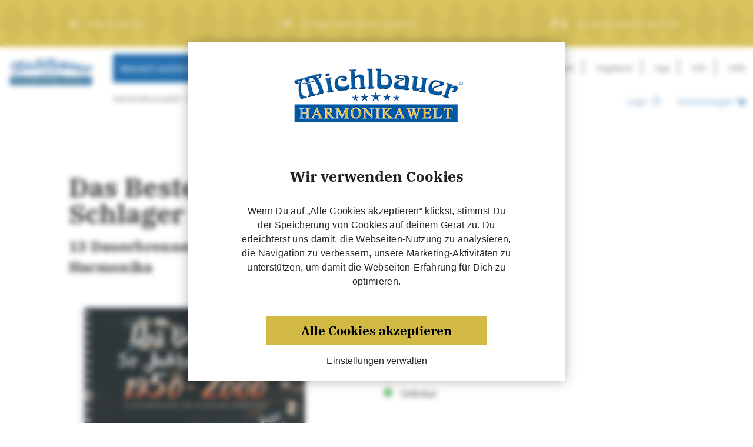

--- FILE ---
content_type: text/html; charset=utf-8
request_url: https://system.michlbauer.com/api/rest/session.php?allow=1&language=de&p1=get
body_size: -94
content:
{"session":{"sessionId":"ec435a77f2b8c6899557fda270f42094"}}

--- FILE ---
content_type: text/html; charset=utf-8
request_url: https://system.michlbauer.com/api/rest/session.php?allow=1&language=de&p1=get
body_size: -94
content:
{"session":{"sessionId":"ec435a77f2b8c6899557fda270f42094"}}

--- FILE ---
content_type: application/javascript; charset=UTF-8
request_url: https://www.michlbauer.com/_nuxt/d2bf807.js
body_size: 438
content:
(window.webpackJsonp=window.webpackJsonp||[]).push([[35],{684:function(t,e,n){var content=n(775);content.__esModule&&(content=content.default),"string"==typeof content&&(content=[[t.i,content,""]]),content.locals&&(t.exports=content.locals);(0,n(14).default)("fc1c61d6",content,!0,{sourceMap:!1})},774:function(t,e,n){"use strict";n(684)},775:function(t,e,n){var o=n(13)(!1);o.push([t.i,"",""]),t.exports=o},899:function(t,e,n){"use strict";n.r(e);var o={props:{module:String,containerFluid:String}},r=(n(774),n(19)),c=n(47),l=n.n(c),d=n(553),v=n(556),f=n(198),w=n(554),component=Object(r.a)(o,(function(){var t=this,e=t.$createElement,n=t._self._c||e;return t.containerFluid?n("v-container",{attrs:{fluid:""}},[n("v-row",[n("v-col",{staticClass:"mx-auto",attrs:{md:"10"}},[n("v-divider",{staticClass:"my-6"})],1)],1)],1):n("v-container",[n("v-row",[n("v-col",[n("v-divider",{staticClass:"my-6"})],1)],1)],1)}),[],!1,null,"a354ee02",null);e.default=component.exports;l()(component,{VCol:d.a,VContainer:v.a,VDivider:f.a,VRow:w.a})}}]);

--- FILE ---
content_type: application/javascript; charset=UTF-8
request_url: https://www.michlbauer.com/_nuxt/8d30e48.js
body_size: 1915
content:
(window.webpackJsonp=window.webpackJsonp||[]).push([[58,12,23],{612:function(t,e,r){var content=r(656);content.__esModule&&(content=content.default),"string"==typeof content&&(content=[[t.i,content,""]]),content.locals&&(t.exports=content.locals);(0,r(14).default)("71975ade",content,!0,{sourceMap:!1})},613:function(t,e,r){var content=r(658);content.__esModule&&(content=content.default),"string"==typeof content&&(content=[[t.i,content,""]]),content.locals&&(t.exports=content.locals);(0,r(14).default)("5001beda",content,!0,{sourceMap:!1})},655:function(t,e,r){"use strict";r(612)},656:function(t,e,r){var o=r(13),n=r(167),d=r(207),l=o(!1),c=n(d);l.push([t.i,'.products-slider[data-v-bf04b188]{position:relative;overflow:hidden}.products-slider .productCard[data-v-bf04b188]{display:flex!important;background-color:var(--white);align-items:center;justify-content:space-between;flex-direction:column;text-align:center;position:relative;border:2px solid var(--mbGold);padding:30px;height:100%}.products-slider .productCard *[data-v-bf04b188]{position:relative}.products-slider .productCard[data-v-bf04b188]:before{content:"";background-image:url('+c+");width:100%;height:100%;position:absolute;background-repeat:repeat;background-size:60px;opacity:.3;top:0}.products-slider .productCard .shipment[data-v-bf04b188]{margin:15px 0;display:block}.products-slider .productCard .product-image[data-v-bf04b188]{height:150px}.products-slider .productCard .primaryButton[data-v-bf04b188],.products-slider .productCard .primaryButton span[data-v-bf04b188]{font-size:18px!important}.filterWrapper[data-v-bf04b188]{position:-webkit-sticky;position:sticky;top:25vh;border-right:1px solid var(--darkGrey)}.filterWrapper .categories[data-v-bf04b188]{display:flex;flex-direction:column}.filterWrapper .primaryButton[data-v-bf04b188],.filterWrapper .primaryButton span[data-v-bf04b188]{font-size:18px!important}",""]),t.exports=l},657:function(t,e,r){"use strict";r(613)},658:function(t,e,r){var o=r(13),n=r(167),d=r(207),l=o(!1),c=n(d);l.push([t.i,'.products-slider[data-v-2682e086]{position:relative;overflow:hidden}.products-slider.related-products-slider .productCard[data-v-2682e086]{padding:32px 8px}.products-slider .productCard[data-v-2682e086]{display:flex!important;background-color:var(--white);align-items:center;justify-content:space-between;flex-direction:column;text-align:center;position:relative;border:2px solid var(--mbGold);padding:30px;height:100%;width:100%}.products-slider .productCard *[data-v-2682e086]{position:relative}.products-slider .productCard[data-v-2682e086]:before{content:"";background-image:url('+c+");width:100%;height:100%;position:absolute;background-repeat:repeat;background-size:60px;opacity:.3;top:0}.products-slider .productCard .shipment[data-v-2682e086]{margin:15px 0;display:block}.products-slider .productCard .product-image[data-v-2682e086]{height:150px}.products-slider .productCard .primaryButton[data-v-2682e086],.products-slider .productCard .primaryButton span[data-v-2682e086]{font-size:18px!important}.filterWrapper[data-v-2682e086]{position:-webkit-sticky;position:sticky;top:25vh;border-right:1px solid var(--darkGrey)}.filterWrapper .categories[data-v-2682e086]{display:flex;flex-direction:column}.filterWrapper .primaryButton[data-v-2682e086],.filterWrapper .primaryButton span[data-v-2682e086]{font-size:18px!important}",""]),t.exports=l},743:function(t,e,r){"use strict";r.r(e);var o=r(208),n={props:{productTabAssignment:String,headline:String,module:String},data:function(){return{product:this.$store.state.product}},methods:{createProductDetailUrl:function(t,e){return Object(o.a)(this.$store.state.content.options.productDetailMapping,t,e)},isComponentVisible:function(){return!this.productTabAssignment||this.$store.state.activeProductTab==this.productTabAssignment}},computed:{state:function(){return this.$store.state},translate:function(){return this.$store.state.content.translations}}},d=(r(655),r(19)),l=r(47),c=r.n(l),v=r(553),f=r(556),m=r(554),component=Object(d.a)(n,(function(){var t=this,e=t.$createElement,r=t._self._c||e;return t.isComponentVisible()?r("v-container",{attrs:{fluid:""}},[r("v-row",[r("v-col",{staticClass:"mx-auto mb-12",attrs:{md:"10"}},[r("v-row",[t.headline&&t.product.relatedProducts.length>1?r("h2",{staticClass:"ml-3",domProps:{innerHTML:t._s(t.$md.render(t.headline))}}):t._e(),t._v(" "),t.product.relatedProducts.length>1?r("VueSlickCarousel",{staticClass:"products-slider",attrs:{arrows:!0,dots:!1,"slides-to-show":1,"center-mode":!1},scopedSlots:t._u([{key:"prevArrow",fn:function(t){return[r("div",{staticClass:"pageCounterArrowLeft"},[r("i",{staticClass:"prevButton icon-arrow-filled"})])]}},{key:"nextArrow",fn:function(t){return[r("i",{staticClass:"nextButton icon-arrow-filled"})]}}],null,!1,529703430)},t._l(t.product.relatedProducts,(function(e,o){return r("div",{staticClass:"productCard"},[r("div",[r("span",{staticClass:"h4 mb-6 d-block"},[t._v(t._s(e.bezeichnung1))]),t._v(" "),r("div",{staticClass:"product-image-div d-flex justify-center mb-3"},[e.images?r("img",{staticClass:"product-image",attrs:{src:e.images[0].url+"thumb",alt:e.bezeichnung1}}):t._e()]),t._v(" "),r("span",{staticClass:"labelThree d-block"},[t._v(t._s(e.preis))]),t._v(" "),r("span",{staticClass:"d-block"},[t._v("inkl.MwSt.")]),t._v(" "),r("span",[t._v("zzgl- Versand")]),t._v(" "),r("span",{staticClass:"shipment text-uppercase",class:e.lagerstand>=1?"green--text":"red--text"},[t._v(t._s(e.lagerstand>=1?t.translate.available:t.translate.notAvailable))]),r("br")]),t._v(" "),r("div",[r("a",{staticClass:"primaryButton withBg",attrs:{href:t.createProductDetailUrl(e.rootCategoryId,e)}},[t._v("Zum Produkt")])])])})),0):t._e()],1)],1)],1)],1):t._e()}),[],!1,null,"bf04b188",null);e.default=component.exports;c()(component,{VCol:v.a,VContainer:f.a,VRow:m.a})},744:function(t,e,r){"use strict";r.r(e);var o=r(208),n={props:{productTabAssignment:String,headline:String,container:String,module:String},data:function(){return{product:this.$store.state.product}},methods:{createProductDetailUrl:function(t,e){return Object(o.a)(this.$store.state.content.options.productDetailMapping,t,e)},isComponentVisible:function(){return!this.productTabAssignment||this.$store.state.activeProductTab==this.productTabAssignment}},computed:{state:function(){return this.$store.state},translate:function(){return this.$store.state.content.translations}}},d=(r(657),r(19)),l=r(47),c=r.n(l),v=r(553),f=r(556),m=r(554),component=Object(d.a)(n,(function(){var t=this,e=t.$createElement,r=t._self._c||e;return t.isComponentVisible()?r("v-container",{attrs:{fluid:!t.container}},[r("v-row",[r("v-col",{staticClass:"mx-auto mb-12",attrs:{md:t.container?12:10}},[r("v-row",[t.headline&&t.product.relatedProducts.length>1?r("h2",{staticClass:"ml-3",domProps:{innerHTML:t._s(t.$md.render(t.headline))}}):t._e(),t._v(" "),t.product.relatedProducts.length>1?r("VueSlickCarousel",{staticClass:"products-slider",class:t.product.relatedProducts.length<5&&"related-products-slider",attrs:{arrows:!0,dots:!1,"slides-to-show":t.product.relatedProducts.length>5?4.2:4,"center-padding":"1px","center-mode":t.product.relatedProducts.length>5},scopedSlots:t._u([{key:"prevArrow",fn:function(t){return[r("div",{staticClass:"pageCounterArrowLeft"},[r("i",{staticClass:"prevButton icon-arrow-filled"})])]}},{key:"nextArrow",fn:function(t){return[r("i",{staticClass:"nextButton icon-arrow-filled"})]}}],null,!1,529703430)},t._l(t.product.relatedProducts,(function(e,o){return r("div",{staticClass:"productCard"},[r("div",[r("span",{staticClass:"h4 mb-6 d-block"},[t._v(t._s(e.bezeichnung1))]),t._v(" "),r("div",{staticClass:"product-image-div d-flex justify-center mb-3"},[e.images?r("img",{staticClass:"product-image",attrs:{src:e.images[0].url+"thumb",alt:e.bezeichnung1}}):t._e()]),t._v(" "),r("span",{staticClass:"labelThree d-block"},[t._v(t._s(e.preis))]),t._v(" "),r("span",{staticClass:"d-block"},[t._v("inkl.MwSt.")]),t._v(" "),r("span",[t._v("zzgl- Versand")]),t._v(" "),r("span",{staticClass:"shipment text-uppercase",class:e.lagerstand>=1?"green--text":"red--text"},[t._v(t._s(e.lagerstand>=1?t.translate.available:t.translate.notAvailable))]),r("br")]),t._v(" "),r("div",[r("a",{staticClass:"primaryButton withBg",attrs:{href:t.createProductDetailUrl(e.rootCategoryId,e)}},[t._v("Zum Produkt")])])])})),0):t._e()],1)],1)],1)],1):t._e()}),[],!1,null,"2682e086",null);e.default=component.exports;c()(component,{VCol:v.a,VContainer:f.a,VRow:m.a})},920:function(t,e,r){"use strict";r.r(e);var o={props:{productTabAssignment:String,module:String,productSkus:Array,headline:String,container:String}},n=r(19),component=Object(n.a)(o,(function(){var t=this,e=t.$createElement,r=t._self._c||e;return t.$device.isMobile?r("MobileModuleProductRelatedProducts",t._b({},"MobileModuleProductRelatedProducts",t.$props,!1)):r("DesktopModuleProductRelatedProducts",t._b({},"DesktopModuleProductRelatedProducts",t.$props,!1))}),[],!1,null,null,null);e.default=component.exports;installComponents(component,{MobileModuleProductRelatedProducts:r(743).default,DesktopModuleProductRelatedProducts:r(744).default})}}]);

--- FILE ---
content_type: application/javascript; charset=UTF-8
request_url: https://www.michlbauer.com/_nuxt/4273592.js
body_size: 870
content:
(window.webpackJsonp=window.webpackJsonp||[]).push([[95],{723:function(t,e,o){var content=o(865);content.__esModule&&(content=content.default),"string"==typeof content&&(content=[[t.i,content,""]]),content.locals&&(t.exports=content.locals);(0,o(14).default)("4a0a3776",content,!0,{sourceMap:!1})},864:function(t,e,o){"use strict";o(723)},865:function(t,e,o){var l=o(13)(!1);l.push([t.i,".x[data-v-105ec8dc]{text-align:center;position:relative}.tilesCategories[data-v-105ec8dc]{margin-top:30px;margin-bottom:60px}.tilesCategories i[data-v-105ec8dc]{position:absolute;top:-30px;text-align:center;font-size:80px;left:50%;transform:translateX(-50%);z-index:1;color:var(--mbBlue)}.tilesCategories .tileBox[data-v-105ec8dc]{background-color:var(--white);box-shadow:0 0 30px rgba(0,0,0,.15);padding:80px 30px;position:relative;overflow:hidden;display:flex;flex-direction:column;justify-content:center;text-align:left;margin-bottom:30px}.tilesCategories .tileBox .tileTitle[data-v-105ec8dc]{font-family:var(--ibmBold);font-size:18px;line-height:21px;display:block;margin-bottom:30px}.tilesCategories .tileBox .tileSubTitle[data-v-105ec8dc]{font-family:var(--ibmBold);text-transform:uppercase;font-size:30px;line-height:35px}.tilesCategories .tileBox .tileImage[data-v-105ec8dc]{position:absolute;right:0;top:0;height:100%}",""]),t.exports=l},956:function(t,e,o){"use strict";o.r(e);var l={props:{module:String,children:Array}},n=(o(864),o(19)),r=o(47),c=o.n(r),d=o(553),x=o(556),v=o(554),component=Object(n.a)(l,(function(){var t=this,e=t.$createElement,o=t._self._c||e;return o("div",{staticClass:"tilesCategories"},[o("v-container",[o("v-row",{staticClass:"mx-auto"},t._l(t.children,(function(e){return o("v-col",{attrs:{md:"4"}},[o("div",{staticClass:"x"},[o("i",{staticClass:"icon-star-primary"}),t._v(" "),o("div",{staticClass:"tileBox"},[o("span",{staticClass:"tileTitle",domProps:{innerHTML:t._s(e.title)}}),t._v(" "),o("div",{domProps:{innerHTML:t._s(e.content)}})])])])})),1)],1)],1)}),[],!1,null,"105ec8dc",null);e.default=component.exports;c()(component,{VCol:d.a,VContainer:x.a,VRow:v.a})}}]);

--- FILE ---
content_type: application/javascript; charset=UTF-8
request_url: https://www.michlbauer.com/_nuxt/ce99505.js
body_size: 5893
content:
(window.webpackJsonp=window.webpackJsonp||[]).push([[57,11,22],{563:function(t,e,r){var content=r(564);content.__esModule&&(content=content.default),"string"==typeof content&&(content=[[t.i,content,""]]),content.locals&&(t.exports=content.locals);(0,r(14).default)("7c06aa28",content,!0,{sourceMap:!1})},564:function(t,e,r){var o=r(13)(!1);o.push([t.i,".theme--light.v-data-table{background-color:#fff;color:rgba(0,0,0,.87)}.theme--light.v-data-table .v-data-table__divider{border-right:thin solid rgba(0,0,0,.12)}.theme--light.v-data-table.v-data-table--fixed-header thead th{background:#fff;box-shadow:inset 0 -1px 0 rgba(0,0,0,.12)}.theme--light.v-data-table>.v-data-table__wrapper>table>thead>tr>th{color:rgba(0,0,0,.6)}.theme--light.v-data-table>.v-data-table__wrapper>table>tbody>tr:not(:last-child)>td:last-child,.theme--light.v-data-table>.v-data-table__wrapper>table>tbody>tr:not(:last-child)>td:not(.v-data-table__mobile-row),.theme--light.v-data-table>.v-data-table__wrapper>table>tbody>tr:not(:last-child)>th:last-child,.theme--light.v-data-table>.v-data-table__wrapper>table>tbody>tr:not(:last-child)>th:not(.v-data-table__mobile-row),.theme--light.v-data-table>.v-data-table__wrapper>table>thead>tr:last-child>th{border-bottom:thin solid rgba(0,0,0,.12)}.theme--light.v-data-table>.v-data-table__wrapper>table>tbody>tr.active{background:#f5f5f5}.theme--light.v-data-table>.v-data-table__wrapper>table>tbody>tr:hover:not(.v-data-table__expanded__content):not(.v-data-table__empty-wrapper){background:#eee}.theme--light.v-data-table>.v-data-table__wrapper>table>tfoot>tr>td:not(.v-data-table__mobile-row),.theme--light.v-data-table>.v-data-table__wrapper>table>tfoot>tr>th:not(.v-data-table__mobile-row){border-top:thin solid rgba(0,0,0,.12)}.theme--dark.v-data-table{background-color:#1e1e1e;color:#fff}.theme--dark.v-data-table .v-data-table__divider{border-right:thin solid hsla(0,0%,100%,.12)}.theme--dark.v-data-table.v-data-table--fixed-header thead th{background:#1e1e1e;box-shadow:inset 0 -1px 0 hsla(0,0%,100%,.12)}.theme--dark.v-data-table>.v-data-table__wrapper>table>thead>tr>th{color:hsla(0,0%,100%,.7)}.theme--dark.v-data-table>.v-data-table__wrapper>table>tbody>tr:not(:last-child)>td:last-child,.theme--dark.v-data-table>.v-data-table__wrapper>table>tbody>tr:not(:last-child)>td:not(.v-data-table__mobile-row),.theme--dark.v-data-table>.v-data-table__wrapper>table>tbody>tr:not(:last-child)>th:last-child,.theme--dark.v-data-table>.v-data-table__wrapper>table>tbody>tr:not(:last-child)>th:not(.v-data-table__mobile-row),.theme--dark.v-data-table>.v-data-table__wrapper>table>thead>tr:last-child>th{border-bottom:thin solid hsla(0,0%,100%,.12)}.theme--dark.v-data-table>.v-data-table__wrapper>table>tbody>tr.active{background:#505050}.theme--dark.v-data-table>.v-data-table__wrapper>table>tbody>tr:hover:not(.v-data-table__expanded__content):not(.v-data-table__empty-wrapper){background:#616161}.theme--dark.v-data-table>.v-data-table__wrapper>table>tfoot>tr>td:not(.v-data-table__mobile-row),.theme--dark.v-data-table>.v-data-table__wrapper>table>tfoot>tr>th:not(.v-data-table__mobile-row){border-top:thin solid hsla(0,0%,100%,.12)}.v-data-table{line-height:1.5;max-width:100%}.v-data-table>.v-data-table__wrapper>table{width:100%;border-spacing:0}.v-data-table>.v-data-table__wrapper>table>tbody>tr>td,.v-data-table>.v-data-table__wrapper>table>tbody>tr>th,.v-data-table>.v-data-table__wrapper>table>tfoot>tr>td,.v-data-table>.v-data-table__wrapper>table>tfoot>tr>th,.v-data-table>.v-data-table__wrapper>table>thead>tr>td,.v-data-table>.v-data-table__wrapper>table>thead>tr>th{padding:0 16px;transition:height .2s cubic-bezier(.4,0,.6,1)}.v-data-table>.v-data-table__wrapper>table>tbody>tr>th,.v-data-table>.v-data-table__wrapper>table>tfoot>tr>th,.v-data-table>.v-data-table__wrapper>table>thead>tr>th{-webkit-user-select:none;-moz-user-select:none;-ms-user-select:none;user-select:none;font-size:.75rem;height:48px}.v-application--is-ltr .v-data-table>.v-data-table__wrapper>table>tbody>tr>th,.v-application--is-ltr .v-data-table>.v-data-table__wrapper>table>tfoot>tr>th,.v-application--is-ltr .v-data-table>.v-data-table__wrapper>table>thead>tr>th{text-align:left}.v-application--is-rtl .v-data-table>.v-data-table__wrapper>table>tbody>tr>th,.v-application--is-rtl .v-data-table>.v-data-table__wrapper>table>tfoot>tr>th,.v-application--is-rtl .v-data-table>.v-data-table__wrapper>table>thead>tr>th{text-align:right}.v-data-table>.v-data-table__wrapper>table>tbody>tr>td,.v-data-table>.v-data-table__wrapper>table>tfoot>tr>td,.v-data-table>.v-data-table__wrapper>table>thead>tr>td{font-size:.875rem;height:48px}.v-data-table__wrapper{overflow-x:auto;overflow-y:hidden}.v-data-table__progress{height:auto!important}.v-data-table__progress th{height:auto!important;border:none!important;padding:0;position:relative}.v-data-table--dense>.v-data-table__wrapper>table>tbody>tr>td,.v-data-table--dense>.v-data-table__wrapper>table>tbody>tr>th,.v-data-table--dense>.v-data-table__wrapper>table>tfoot>tr>td,.v-data-table--dense>.v-data-table__wrapper>table>tfoot>tr>th,.v-data-table--dense>.v-data-table__wrapper>table>thead>tr>td,.v-data-table--dense>.v-data-table__wrapper>table>thead>tr>th{height:32px}.v-data-table--has-top>.v-data-table__wrapper>table>tbody>tr:first-child:hover>td:first-child{border-top-left-radius:0}.v-data-table--has-top>.v-data-table__wrapper>table>tbody>tr:first-child:hover>td:last-child{border-top-right-radius:0}.v-data-table--has-bottom>.v-data-table__wrapper>table>tbody>tr:last-child:hover>td:first-child{border-bottom-left-radius:0}.v-data-table--has-bottom>.v-data-table__wrapper>table>tbody>tr:last-child:hover>td:last-child{border-bottom-right-radius:0}.v-data-table--fixed-header>.v-data-table__wrapper,.v-data-table--fixed-height .v-data-table__wrapper{overflow-y:auto}.v-data-table--fixed-header>.v-data-table__wrapper>table>thead>tr>th{border-bottom:0!important;position:-webkit-sticky;position:sticky;top:0;z-index:2}.v-data-table--fixed-header>.v-data-table__wrapper>table>thead>tr:nth-child(2)>th{top:48px}.v-application--is-ltr .v-data-table--fixed-header .v-data-footer{margin-right:17px}.v-application--is-rtl .v-data-table--fixed-header .v-data-footer{margin-left:17px}.v-data-table--fixed-header.v-data-table--dense>.v-data-table__wrapper>table>thead>tr:nth-child(2)>th{top:32px}",""]),t.exports=o},580:function(t,e,r){"use strict";r(11),r(7),r(12),r(16),r(17);var o=r(5),l=(r(29),r(563),r(2)),d=r(18),n=r(9);function c(object,t){var e=Object.keys(object);if(Object.getOwnPropertySymbols){var r=Object.getOwnPropertySymbols(object);t&&(r=r.filter((function(t){return Object.getOwnPropertyDescriptor(object,t).enumerable}))),e.push.apply(e,r)}return e}e.a=Object(n.a)(d.a).extend({name:"v-simple-table",props:{dense:Boolean,fixedHeader:Boolean,height:[Number,String]},computed:{classes:function(){return function(t){for(var i=1;i<arguments.length;i++){var source=null!=arguments[i]?arguments[i]:{};i%2?c(Object(source),!0).forEach((function(e){Object(o.a)(t,e,source[e])})):Object.getOwnPropertyDescriptors?Object.defineProperties(t,Object.getOwnPropertyDescriptors(source)):c(Object(source)).forEach((function(e){Object.defineProperty(t,e,Object.getOwnPropertyDescriptor(source,e))}))}return t}({"v-data-table--dense":this.dense,"v-data-table--fixed-height":!!this.height&&!this.fixedHeader,"v-data-table--fixed-header":this.fixedHeader,"v-data-table--has-top":!!this.$slots.top,"v-data-table--has-bottom":!!this.$slots.bottom},this.themeClasses)}},methods:{genWrapper:function(){return this.$slots.wrapper||this.$createElement("div",{staticClass:"v-data-table__wrapper",style:{height:Object(l.g)(this.height)}},[this.$createElement("table",this.$slots.default)])}},render:function(t){return t("div",{staticClass:"v-data-table",class:this.classes},[this.$slots.top,this.genWrapper(),this.$slots.bottom])}})},590:function(t,e,r){t.exports=r.p+"img/share.747b080.svg"},610:function(t,e,r){var content=r(652);content.__esModule&&(content=content.default),"string"==typeof content&&(content=[[t.i,content,""]]),content.locals&&(t.exports=content.locals);(0,r(14).default)("50331b8a",content,!0,{sourceMap:!1})},611:function(t,e,r){var content=r(654);content.__esModule&&(content=content.default),"string"==typeof content&&(content=[[t.i,content,""]]),content.locals&&(t.exports=content.locals);(0,r(14).default)("2ef251e7",content,!0,{sourceMap:!1})},651:function(t,e,r){"use strict";r(610)},652:function(t,e,r){var o=r(13)(!1);o.push([t.i,".share-button[data-v-4c05950e]{position:fixed;bottom:16px;left:16px;background-color:var(--mbBlue);border-radius:50%;width:50px;height:50px;display:flex;align-items:center;justify-content:center;z-index:9}.share-button img[data-v-4c05950e]{width:24px;height:24px;position:relative;left:-2px}.pauseButton[data-v-4c05950e]{display:none}.playing .pauseButton[data-v-4c05950e]{display:block}.playing .playButton[data-v-4c05950e]{display:none}.product-header .product-header-slider-wrapper .product-header-slider img[data-v-4c05950e]{height:35vh;width:100%;-o-object-fit:contain;object-fit:contain;aspect-ratio:16/9}.product-header .product-header-slider-wrapper .product-header-slider .youtube[data-v-4c05950e]{height:35vh;width:100%;-o-object-fit:cover;object-fit:cover;aspect-ratio:16/9}.product-header .product-header-slider-wrapper .product-header-slider-thumbnails img[data-v-4c05950e]{width:100%;height:100px;margin:15px}.product-header .product-header-slider-wrapper .product-header-slider-thumbnails .youtube-thumbnail[data-v-4c05950e]{width:100%;height:100px;margin:15px;display:flex;align-items:center;justify-content:center;font-size:30px;background-color:var(--mbBlue);color:var(--white);float:left}.product-tab-wrapper[data-v-4c05950e]{border-bottom:1px solid var(--darkGrey);border-top:1px solid var(--darkGrey);margin:30px 0}.product-tab-wrapper .product-tab[data-v-4c05950e]{display:flex;align-items:center;justify-content:space-between}.product-tab-wrapper .product-tab button[data-v-4c05950e]{position:relative;font-size:16px;line-height:20px;font-family:var(--ibmBold);color:var(--black);display:inline-block;transition:var(--transition3s);padding:6px 16px;transform:scale(1)}.product-tab-wrapper .product-tab button.active[data-v-4c05950e]{background-color:var(--mbBlue);color:var(--white);transform:scale(1.2)}.shipment[data-v-4c05950e]{border-bottom:1.5px solid var(--darkGrey);padding-bottom:48px}",""]),t.exports=o},653:function(t,e,r){"use strict";r(611)},654:function(t,e,r){var o=r(13)(!1);o.push([t.i,".pauseButton[data-v-0a40d19a]{display:none}.playing .pauseButton[data-v-0a40d19a]{display:block}.playing .playButton[data-v-0a40d19a]{display:none}.product-header .product-top[data-v-0a40d19a]{display:flex;align-items:center}.product-header .product-top div[data-v-0a40d19a]{width:50%}.product-header .product-top .product-icons[data-v-0a40d19a]{display:flex;align-items:center;justify-content:flex-end}.product-header .product-header-slider-wrapper .product-header-slider img[data-v-0a40d19a]{height:75vh;width:100%;-o-object-fit:contain;object-fit:contain}.product-header .product-header-slider-wrapper .product-header-slider .youtube[data-v-0a40d19a]{height:55vh;width:100%;-o-object-fit:cover;object-fit:cover;aspect-ratio:16/9}.product-header .product-header-slider-wrapper .product-header-slider-thumbnails img[data-v-0a40d19a]{width:100%;height:100px;margin:15px}.product-tab-wrapper[data-v-0a40d19a]{border-bottom:1px solid var(--darkGrey);border-top:1px solid var(--darkGrey);margin:30px 0}.product-tab-wrapper .product-tab[data-v-0a40d19a]{display:flex;align-items:center}.product-tab-wrapper .product-tab button[data-v-0a40d19a]{position:relative;font-size:21px;line-height:20px;font-family:var(--ibmBold);color:var(--black);display:inline-block;transition:var(--transition3s);padding:15px 60px;margin-right:30px;transform:scale(1)}.product-tab-wrapper .product-tab button.active[data-v-0a40d19a]{background-color:var(--mbBlue);color:var(--white);transform:scale(1.2)}.shipment[data-v-0a40d19a]{border-bottom:1.5px solid var(--darkGrey);padding-bottom:48px}",""]),t.exports=o},741:function(t,e,r){"use strict";r.r(e);var o=r(94),l=r(208),d=r(211),n={props:{module:String,tab1:String,tab2:String},data:function(){return{product:this.$store.state.product,isActive:!1,items:[1,2,3,4,5],c1:void 0,c2:void 0}},mounted:function(){this.activateTab("product-tab-1"),this.c1=this.$refs.c1,this.c2=this.$refs.c2},methods:{share:function(){var t={title:this.product.bezeichnung1,url:window.location.href};navigator.share&&navigator.share(t)},createProductDetailUrl:function(t,e){return Object(l.a)(this.$store.state.content.options.productDetailMapping,t,e)},playSound:function(t){var e=document.getElementById("player-"+t);if(e){e.play();var r=e.parentNode,o=null;r.classList.add("playing");for(var l=function(){o&&o!==this&&(o.pause(),r.classList.remove("playing")),o=this},d=document.querySelectorAll(".audio-player"),i=0;i<d.length;i++)d[i].addEventListener("play",l)}},pauseSound:function(t){var e=document.getElementById("player-"+t);e.pause(),e.parentNode.classList.remove("playing")},activateTab:function(t){this.$store.commit("setActiveProductTab",t)},addToBasket:function(){var t=this;Object(o.a)(this.$config,"bestellung",{p1:"addToBasket",p2:this.product.id}).then((function(data){Object(d.a)(t.product),setTimeout((function(){window.location.href=t.$store.state.content.options.cart}),500)})).catch((function(t){console.log(t)}))}},computed:{translate:function(){return this.$store.state.content.translations},state:function(){return this.$store.state}}},c=(r(651),r(19)),v=r(47),h=r.n(v),_=r(545),m=r(553),f=r(556),w=r(201),y=r(554),k=r(580),component=Object(c.a)(n,(function(){var t=this,e=t.$createElement,o=t._self._c||e;return o("div",{staticClass:"my-8"},[o("v-container",{attrs:{fluid:""}},[o("v-row",{staticClass:"no-gutters"},[o("v-col",{staticClass:"mx-auto",attrs:{cols:"12"}},[o("div",{staticClass:"product-header"},[o("h2",{staticClass:"h1"},[t._v(t._s(t.product.bezeichnung1))]),t._v(" "),o("h3",[t._v(t._s(t.product.bezeichnung2))]),t._v(" "),t.product.icons?o("div",{staticClass:"product-icons d-flex align-items-center"},t._l(t.product.icons,(function(e){return o("img",{staticClass:"contain",attrs:{width:"75",src:t.$config.systemImageRestUrl+e.file+"&type=full",alt:t.product.bezeichnung1}})})),0):t._e(),t._v(" "),o("div",{staticClass:"product-header-slider-wrapper mb-12"},[o("v-row",[o("v-col",{attrs:{md:"6"}},[t.product.images&&t.product.images.length?o("VueSlickCarousel",{staticClass:"product-header-slider product-header-slider-notes",attrs:{focusOnSelect:!0},scopedSlots:t._u([{key:"prevArrow",fn:function(t){return[o("div",{staticClass:"pageCounterArrowLeft"},[o("span",{staticClass:"custom-slide custom-prev-arrow"})])]}},{key:"nextArrow",fn:function(t){return[o("span",{staticClass:"custom-slide custom-next-arrow"})]}}],null,!1,2047873574)},[t._l(t.product.images,(function(image,e){return o("div",{key:e},[o("img",{attrs:{src:image.url+"full",alt:t.product.bezeichnung1&&t.product.bezeichnung1}})])})),t._v(" "),t._l(t.product.attributeSpezial,(function(e){return"youTubeType"===e.attribut.typ&&e.value?o("div",[o("div",{staticClass:"youtube"},[o("iframe",{attrs:{width:"100%",height:"100%",src:"https://www.youtube.com/embed/"+e.value,frameborder:"0",allowfullscreen:""}})])]):t._e()}))],2):t._e()],1),t._v(" "),o("v-col",{attrs:{md:"6"}},[o("span",{staticClass:"d-block mb-6"},[t._v("Artikelnummer: "+t._s(t.product.artikelnummer))]),t._v(" "),o("span",{staticClass:"d-block mb-6 h2"},[o("span",{staticClass:"green--text"},[t._v(t._s(t.product.preis))])]),t._v(" "),o("span",{staticClass:"shipment d-block mb-6"},[o("span",{class:t.product.lagerstand>=1?"green-dot":"red-dot"}),t._v(t._s(t.product.lagerstand>=1?t.translate.available:t.translate.availableSoon))]),t._v(" "),o("span",{staticClass:"d-block mt-6 product-header-kurzbeschreibung2",domProps:{innerHTML:t._s(t.$md.render(this.$store.state.product.kurzbeschreibung1))}}),t._v(" "),o("span",{staticClass:"d-block mb-6 product-header-kurzbeschreibung2",domProps:{innerHTML:t._s(t.$md.render(this.$store.state.product.kurzbeschreibung2))}}),t._v(" "),t._l(t.product.documents,(function(e){return t.product.documents?o("span",{staticClass:"d-block mb-6"},[o("span",{staticClass:"icon-download pr-1"}),e?o("a",{attrs:{href:e.url,target:"_blank"}},[t._v(t._s(e.name))]):t._e()]):t._e()})),t._v(" "),t.product.titel&&t.product.titel.length?o("div",{staticClass:"mb-12"},[o("h3",[t._v(t._s(t.translate.sampleHeadline))]),t._v(" "),o("div",{staticStyle:{"font-size":"10px","margin-bottom":"15px"}},[o("p",[t._v("\n                      Re = "+t._s(t.translate.reihenTitleHeadline)+", HB = "+t._s(t.translate.hbassTitleHeadline)+", Mo =\n                      "+t._s(t.translate.mollakkordeTitleHeadline)+",\n                      HT = "+t._s(t.translate.halbtoeneTitleHeadline)+"\n                    ")])]),t._v(" "),o("v-simple-table",{scopedSlots:t._u([{key:"default",fn:function(){return[o("thead",[o("tr",[o("th",{staticClass:"text-left"},[t._v("\n                          "+t._s(t.translate.track)+"\n                        ")]),t._v(" "),o("th",{staticClass:"text-left"},[t._v("\n                          "+t._s(t.translate.titel)+"\n                        ")]),t._v(" "),o("th",{staticClass:"text-left"},[t._v("\n                          Re\n                        ")]),t._v(" "),o("th",{staticClass:"text-left"},[t._v("\n                          HB\n                        ")]),t._v(" "),o("th",{staticClass:"text-left"},[t._v("\n                          Mo\n                        ")]),t._v(" "),o("th",{staticClass:"text-left"},[t._v("\n                          HT\n                        ")]),t._v(" "),o("th",{staticClass:"text-left"},[t._v("\n                          "+t._s(t.translate.sampleLabel)+"\n                        ")])])]),t._v(" "),o("tbody",t._l(t.product.titel,(function(e){return t.product.titel&&t.product.titel.length?o("tr",{key:e.track},[o("td",[t._v(t._s(e.track))]),t._v(" "),o("td",[t._v(t._s(e.titel))]),t._v(" "),o("td",[t._v(t._s(e.reihen))]),t._v(" "),o("td",{staticClass:"text-center"},[e.hbass?o("i",{staticClass:"icon-radio-checked2"}):o("span",[t._v("-")])]),t._v(" "),o("td",{staticClass:"text-center"},[e.mollakkorde?o("i",{staticClass:"icon-radio-checked2"}):o("span",[t._v("-")])]),t._v(" "),o("td",{staticClass:"text-center"},[e.halbtoene?o("i",{staticClass:"icon-radio-checked2"}):o("span",[t._v("-")])]),t._v(" "),e.sample?o("td",{staticClass:"audio-player-td"},[e.sample.url&&e.sample.url.length?o("audio",{staticClass:"audio-player",attrs:{id:"player-"+e.track}},[o("source",{attrs:{src:e.sample.url,type:"audio/mpeg"}})]):t._e(),t._v(" "),e.sample.url&&e.sample.url.length?o("div",[o("button",{staticClass:"playButton",on:{click:function(r){return t.playSound(e.track)}}},[o("i",{staticClass:"icon-play2"})]),t._v(" "),o("button",{staticClass:"pauseButton",on:{click:function(r){return t.pauseSound(e.track)}}},[o("i",{staticClass:"icon-pause"})])]):t._e()]):t._e()]):t._e()})),0)]},proxy:!0}],null,!1,1297197146)})],1):t._e(),t._v(" "),t.product.variantProducts.length?o("div",{staticClass:"variant-products mb-12"},[o("v-menu",{attrs:{"close-on-content-click":!1,"content-class":"variant-products-white"},scopedSlots:t._u([{key:"activator",fn:function(e){var r=e.on,l=e.attrs;return[o("v-btn",t._g(t._b({staticClass:"secondaryButton font-m"},"v-btn",l,!1),r),[t._v("\n                        "+t._s(t.translate.variantProducts)+"\n                      ")])]}}],null,!1,2661560230),model:{value:t.menu,callback:function(e){t.menu=e},expression:"menu"}},[t._v(" "),t._l(t.product.variantProducts,(function(e){return e.id!==t.product.id?o("div",{staticClass:"d-flex mb-8 align-center"},[o("div",{staticClass:"variant-products-left-area mr-3"},[e.images?o("img",{attrs:{width:"100",src:e.images[0].url+"productList",alt:t.product.bezeichnung1&&t.product.bezeichnung1}}):t._e()]),t._v(" "),o("div",{staticClass:"variant-products-right-area"},[o("span",{staticClass:"labelThree d-block"},[t._v(t._s(e.bezeichnung1))]),t._v(" "),o("span",{domProps:{innerHTML:t._s(e.kurzbeschreibung1)}}),t._v(" "),o("span",{staticClass:"d-block mb-3",class:e.lagerstand>=1?"green--text":"red--text"},[t._v("Lieferzeit: "+t._s(e.lagerstand>=1?"lieferbar":"nicht lagernd"))]),t._v(" "),o("v-btn",{staticClass:"primaryButton font-m",on:{click:function(r){return t.createProductDetailUrl(e.rootCategoryId,e)}}},[t._v("\n                          "+t._s(t.translate.addToBasket)+"\n                        ")]),t._v(" "),o("v-btn",{staticClass:"secondaryButton font-m",on:{click:function(r){return t.addToBasket(e.id)}}},[t._v("\n                          "+t._s(t.translate.moreInformation)+"\n                        ")])],1)]):t._e()}))],2)],1):t._e(),t._v(" "),o("span",{staticClass:"labelThree d-block mb-3"},[t._v(t._s(t.product.hinweis))]),t._v(" "),o("v-btn",{staticClass:"primaryButton font-m",on:{click:t.addToBasket}},[t._v("\n                  "+t._s(t.translate.addToBasket)+"\n                ")]),t._v(" "),t._l(t.product.attributeSpezial,(function(e){return"pageFlipType"===e.attribut.typ&&e.value?o("div",[o("h3",{staticClass:"mt-6 mb.3"},[t._v(t._s(t.translate.pageFlip))]),t._v(" "),o("iframe",{attrs:{src:"https://cdn.flipsnack.com/widget/v2/widget.html?hash="+e.value+"&bgcolor=EEEEEE&t=1542798175",width:"100%",height:"480",seamless:"seamless",scrolling:"no",frameBorder:"0",allowFullScreen:"",allow:"autoplay; clipboard-read; clipboard-write"}})]):t._e()})),t._v(" "),t._l(t.product.attributeSpezial,(function(e){return"pageFlip2023Type"===e.attribut.typ&&e.value?o("div",["pageFlipType"!==e.attribut.typ?o("h3",{staticClass:"mt-6 mb-3"},[t._v(t._s(t.translate.pageFlip))]):t._e(),t._v(" "),o("iframe",{attrs:{src:"https://player.flipsnack.com/?hash="+e.value,width:"100%",height:"480",seamless:"seamless",scrolling:"no",frameBorder:"0",allowFullScreen:"",allow:"autoplay; clipboard-read; clipboard-write"}})]):t._e()}))],2)],1)],1)])])],1)],1),t._v(" "),o("div",{staticClass:"product-tab-wrapper"},[o("v-container",[o("v-row",[o("v-col",{staticClass:"py-0",attrs:{cols:"12"}},[o("div",{staticClass:"product-tab"},[o("button",{class:"product-tab-1"===this.$store.state.activeProductTab&&"active",on:{click:function(e){return t.activateTab("product-tab-1")}}},[t._v("\n              "+t._s(t.tab1))]),t._v(" "),o("button",{class:"product-tab-2"===this.$store.state.activeProductTab&&"active",on:{click:function(e){return t.activateTab("product-tab-2")}}},[t._v("\n              "+t._s(t.tab2))])])])],1)],1)],1),t._v(" "),o("button",{staticClass:"share-button",on:{click:function(e){return t.share()}}},[o("img",{attrs:{src:r(590),alt:"Teilen"}})])],1)}),[],!1,null,"4c05950e",null);e.default=component.exports;h()(component,{VBtn:_.a,VCol:m.a,VContainer:f.a,VMenu:w.a,VRow:y.a,VSimpleTable:k.a})},742:function(t,e,r){"use strict";r.r(e);var o=r(94),l=r(208),d=r(211),n={props:{module:String,tab1:String,tab2:String},data:function(){return{product:this.$store.state.product,isActive:!1,items:[1,2,3,4,5],c1:void 0,c2:void 0}},mounted:function(){this.activateTab("product-tab-1"),this.c1=this.$refs.c1,this.c2=this.$refs.c2,Object(d.e)(this.product)},methods:{createProductDetailUrl:function(t,e){return Object(l.a)(this.$store.state.content.options.productDetailMapping,t,e)},playSound:function(t){var e=document.getElementById("player-"+t);if(e){e.play();var r=e.parentNode,o=null;r.classList.add("playing");for(var l=function(){o&&o!==this&&(o.pause(),r.classList.remove("playing")),o=this},d=document.querySelectorAll(".audio-player"),i=0;i<d.length;i++)d[i].addEventListener("play",l)}},pauseSound:function(t){var e=document.getElementById("player-"+t);e.pause(),e.parentNode.classList.remove("playing")},activateTab:function(t){this.$store.commit("setActiveProductTab",t)},addToBasket:function(){var t=this;Object(o.a)(this.$config,"bestellung",{p1:"addToBasket",p2:this.product.id}).then((function(data){Object(d.a)(t.product),setTimeout((function(){window.location.href=t.$store.state.content.options.cart}),500)})).catch((function(t){console.log(t)}))}},computed:{translate:function(){return this.$store.state.content.translations},state:function(){return this.$store.state}}},c=(r(653),r(19)),v=r(47),h=r.n(v),_=r(545),m=r(553),f=r(556),w=r(201),y=r(554),k=r(580),component=Object(c.a)(n,(function(){var t=this,e=t.$createElement,r=t._self._c||e;return r("div",{staticClass:"my-16"},[r("v-container",{attrs:{fluid:""}},[r("v-row",{staticClass:"no-gutters"},[r("v-col",{staticClass:"mx-auto",attrs:{md:"10"}},[r("div",{staticClass:"product-header"},[r("div",{staticClass:"product-top"},[r("div",[r("h2",{staticClass:"h1"},[t._v(t._s(t.product.bezeichnung1))]),t._v(" "),r("h3",[t._v(t._s(t.product.bezeichnung2))])]),t._v(" "),t.product.icons?r("div",{staticClass:"product-icons"},t._l(t.product.icons,(function(e){return r("img",{staticClass:"contain",attrs:{width:"135",src:t.$config.systemImageRestUrl+e.file+"&type=full",alt:t.product.bezeichnung1}})})),0):t._e()]),t._v(" "),r("div",{staticClass:"product-header-slider-wrapper mt-12 mb-12"},[r("v-row",[r("v-col",{attrs:{md:"5"}},[t.product.images&&t.product.images.length?r("VueSlickCarousel",{staticClass:"product-header-slider product-header-slider-notes",attrs:{focusOnSelect:!0},scopedSlots:t._u([{key:"prevArrow",fn:function(t){return[r("div",{staticClass:"pageCounterArrowLeft"},[r("span",{staticClass:"custom-slide custom-prev-arrow"})])]}},{key:"nextArrow",fn:function(t){return[r("span",{staticClass:"custom-slide custom-next-arrow"})]}}],null,!1,2047873574)},[t._l(t.product.images,(function(image,e){return r("div",{key:e},[r("img",{attrs:{src:image.url+"full",alt:t.product.bezeichnung1&&t.product.bezeichnung1}})])})),t._v(" "),t._l(t.product.attributeSpezial,(function(e){return"youTubeType"===e.attribut.typ&&e.value?r("div",[r("div",{staticClass:"youtube"},[r("iframe",{attrs:{width:"100%",height:"100%",src:"https://www.youtube.com/embed/"+e.value,frameborder:"0",allowfullscreen:""}})])]):t._e()}))],2):t._e()],1),t._v(" "),r("v-col",{attrs:{md:"6","offset-md":"1"}},[r("span",{staticClass:"d-block mt-8 mb-6"},[t._v("Artikelnummer: "+t._s(t.product.artikelnummer))]),t._v(" "),r("span",{staticClass:"d-block mb-6 h2"},[r("span",{staticClass:"green--text"},[t._v(t._s(t.product.preis))])]),t._v(" "),r("span",{staticClass:"shipment d-block mb-6"},[r("span",{class:t.product.lagerstand>=1?"green-dot":"red-dot"}),t._v(t._s(t.product.lagerstand>=1?t.translate.available:t.translate.availableSoon))]),t._v(" "),r("span",{staticClass:"d-block mt-6 product-header-kurzbeschreibung2 product-note-header-kurzbeschreibung2",domProps:{innerHTML:t._s(t.$md.render(this.$store.state.product.kurzbeschreibung1))}}),t._v(" "),r("span",{staticClass:"d-block mb-6 product-header-kurzbeschreibung2 product-note-header-kurzbeschreibung2",domProps:{innerHTML:t._s(t.$md.render(this.$store.state.product.kurzbeschreibung2))}}),t._v(" "),t._l(t.product.documents,(function(e){return t.product.documents&&t.product.documents.length?r("span",{staticClass:"d-block mb-6"},[r("span",{staticClass:"icon-download pr-1"}),e?r("a",{attrs:{href:e.url,target:"_blank"}},[t._v(t._s(e.name))]):t._e()]):t._e()})),t._v(" "),t.product.titel&&t.product.titel.length?r("div",{staticClass:"mb-12"},[r("h3",[t._v(t._s(t.translate.sampleHeadline))]),t._v(" "),r("div",{staticStyle:{"font-size":"10px","margin-bottom":"15px"}},[r("p",[t._v("\n                      Re = "+t._s(t.translate.reihenTitleHeadline)+", HB = "+t._s(t.translate.hbassTitleHeadline)+", Mo =\n                      "+t._s(t.translate.mollakkordeTitleHeadline)+",\n                      HT = "+t._s(t.translate.halbtoeneTitleHeadline)+"\n                    ")])]),t._v(" "),r("v-simple-table",{scopedSlots:t._u([{key:"default",fn:function(){return[r("thead",[r("tr",[r("th",{staticClass:"text-left"},[t._v("\n                          "+t._s(t.translate.track)+"\n                        ")]),t._v(" "),r("th",{staticClass:"text-left"},[t._v("\n                          "+t._s(t.translate.titel)+"\n                        ")]),t._v(" "),r("th",{staticClass:"text-left"},[t._v("\n                          Re\n                        ")]),t._v(" "),r("th",{staticClass:"text-left"},[t._v("\n                          HB\n                        ")]),t._v(" "),r("th",{staticClass:"text-left"},[t._v("\n                          Mo\n                        ")]),t._v(" "),r("th",{staticClass:"text-left"},[t._v("\n                          HT\n                        ")]),t._v(" "),r("th",{staticClass:"text-left"},[t._v("\n                          "+t._s(t.translate.sampleLabel)+"\n                        ")])])]),t._v(" "),r("tbody",t._l(t.product.titel,(function(e){return t.product.titel&&t.product.titel.length?r("tr",{key:e.track},[r("td",[t._v(t._s(e.track))]),t._v(" "),r("td",[t._v(t._s(e.titel))]),t._v(" "),r("td",[t._v(t._s(e.reihen))]),t._v(" "),r("td",{staticClass:"text-center"},[e.hbass?r("i",{staticClass:"icon-radio-checked2"}):r("span",[t._v("-")])]),t._v(" "),r("td",{staticClass:"text-center"},[e.mollakkorde?r("i",{staticClass:"icon-radio-checked2"}):r("span",[t._v("-")])]),t._v(" "),r("td",{staticClass:"text-center"},[e.halbtoene?r("i",{staticClass:"icon-radio-checked2"}):r("span",[t._v("-")])]),t._v(" "),e.sample?r("td",{staticClass:"audio-player-td"},[e.sample.url&&e.sample.url.length?r("audio",{staticClass:"audio-player",attrs:{id:"player-"+e.track}},[r("source",{attrs:{src:e.sample.url,type:"audio/mpeg"}})]):t._e(),t._v(" "),e.sample.url&&e.sample.url.length?r("div",[r("button",{staticClass:"playButton",on:{click:function(r){return t.playSound(e.track)}}},[r("i",{staticClass:"icon-play2"})]),t._v(" "),r("button",{staticClass:"pauseButton",on:{click:function(r){return t.pauseSound(e.track)}}},[r("i",{staticClass:"icon-pause"})])]):t._e()]):t._e()]):t._e()})),0)]},proxy:!0}],null,!1,1297197146)})],1):t._e(),t._v(" "),t.product.variantProducts.length?r("div",{staticClass:"variant-products mb-12"},[r("v-menu",{attrs:{"close-on-content-click":!1,"content-class":"variant-products-white","max-height":450},scopedSlots:t._u([{key:"activator",fn:function(e){var o=e.on,l=e.attrs;return[r("v-btn",t._g(t._b({staticClass:"secondaryButton font-m"},"v-btn",l,!1),o),[t._v("\n                        "+t._s(t.translate.variantProducts)+"\n                      ")])]}}],null,!1,2661560230),model:{value:t.menu,callback:function(e){t.menu=e},expression:"menu"}},[t._v(" "),t._l(t.product.variantProducts,(function(e){return e.id!==t.product.id?r("div",{staticClass:"d-flex mb-8 align-center"},[r("div",{staticClass:"variant-products-left-area mr-3"},[e.images?r("img",{attrs:{width:"100",src:e.images[0].url+"productList",alt:t.product.bezeichnung1&&t.product.bezeichnung1}}):t._e()]),t._v(" "),r("div",{staticClass:"variant-products-right-area"},[r("span",{staticClass:"labelThree d-block"},[t._v(t._s(e.bezeichnung1))]),t._v(" "),r("span",{domProps:{innerHTML:t._s(e.kurzbeschreibung1)}}),t._v(" "),r("span",{staticClass:"d-block mb-3",class:e.lagerstand>=1?"green--text":"red--text"},[t._v("Lieferzeit: "+t._s(e.lagerstand>=1?"lieferbar":"nicht lagernd"))]),t._v(" "),r("v-btn",{staticClass:"primaryButton font-m",on:{click:function(r){return t.addToBasket(e.id)}}},[t._v("\n                          "+t._s(t.translate.addToBasket)+"\n                        ")]),t._v(" "),r("a",{staticClass:"secondaryButton font-m pa-3",attrs:{href:t.createProductDetailUrl(e.rootCategoryId,e)}},[t._v("\n                          "+t._s(t.translate.moreInformation)+"\n                        ")])],1)]):t._e()}))],2)],1):t._e(),t._v(" "),r("span",{staticClass:"labelThree d-block mb-3"},[t._v(t._s(t.product.hinweis))]),t._v(" "),r("v-btn",{staticClass:"primaryButton font-m",on:{click:t.addToBasket}},[t._v("\n                  "+t._s(t.translate.addToBasket)+"\n                ")]),t._v(" "),t._l(t.product.attributeSpezial,(function(e){return"pageFlipType"===e.attribut.typ&&e.value?r("div",[r("h3",{staticClass:"mt-6 mb-3"},[t._v(t._s(t.translate.pageFlip))]),t._v(" "),r("iframe",{attrs:{src:"https://cdn.flipsnack.com/widget/v2/widget.html?hash="+e.value+"&bgcolor=EEEEEE&t=1542798175",width:"100%",height:"480",seamless:"seamless",scrolling:"no",frameBorder:"0",allowFullScreen:"",allow:"autoplay; clipboard-read; clipboard-write"}})]):t._e()})),t._v(" "),t._l(t.product.attributeSpezial,(function(e){return"pageFlip2023Type"===e.attribut.typ&&e.value?r("div",["pageFlipType"!==e.attribut.typ?r("h3",{staticClass:"mt-6 mb-3"},[t._v(t._s(t.translate.pageFlip))]):t._e(),t._v(" "),r("iframe",{attrs:{src:"https://player.flipsnack.com/?hash="+e.value,width:"100%",height:"480",seamless:"seamless",scrolling:"no",frameBorder:"0",allowFullScreen:"",allow:"autoplay; clipboard-read; clipboard-write"}})]):t._e()}))],2)],1)],1)])])],1)],1),t._v(" "),r("div",{staticClass:"product-tab-wrapper"},[r("v-container",[r("v-row",[r("v-col",{staticClass:"py-0",attrs:{cols:"12"}},[r("div",{staticClass:"product-tab"},[r("button",{class:"product-tab-1"===this.$store.state.activeProductTab&&"active",on:{click:function(e){return t.activateTab("product-tab-1")}}},[t._v("\n              "+t._s(t.tab1))]),t._v(" "),r("button",{class:"product-tab-2"===this.$store.state.activeProductTab&&"active",on:{click:function(e){return t.activateTab("product-tab-2")}}},[t._v("\n              "+t._s(t.tab2))])])])],1)],1)],1)],1)}),[],!1,null,"0a40d19a",null);e.default=component.exports;h()(component,{VBtn:_.a,VCol:m.a,VContainer:f.a,VMenu:w.a,VRow:y.a,VSimpleTable:k.a})},919:function(t,e,r){"use strict";r.r(e);var o={data:function(){return{customIsIpad:!1}},mounted:function(){this.customIsIpad=window.matchMedia("(max-width: 1179px)").matches},props:{module:String,tab1:String,tab2:String}},l=r(19),component=Object(l.a)(o,(function(){var t=this,e=t.$createElement,r=t._self._c||e;return t.$device.isMobile||t.customIsIpad?r("MobileModuleProductNoteHeader",t._b({},"MobileModuleProductNoteHeader",t.$props,!1)):r("DesktopModuleProductNoteHeader",t._b({},"DesktopModuleProductNoteHeader",t.$props,!1))}),[],!1,null,null,null);e.default=component.exports;installComponents(component,{MobileModuleProductNoteHeader:r(741).default,DesktopModuleProductNoteHeader:r(742).default})}}]);

--- FILE ---
content_type: text/xml
request_url: https://sqs.us-east-1.amazonaws.com/756737886395/flip-sts?Action=SendMessage&MessageBody=%7B%22ih%22%3A%2265f54dddda734fd9addeb6e4203afc42%22%2C%22ch%22%3A%22tp8wmp16rh%22%2C%22cih%22%3A%2277cd4cc5f6b6e5332046cdi140522023%22%2C%22e%22%3A%5B%7B%22eid%22%3A6%2C%22pid%22%3A%22VUKLARTE_xjhr5mz%22%7D%5D%2C%22ts%22%3A1768634055%7D
body_size: 378
content:
<?xml version="1.0"?><SendMessageResponse xmlns="http://queue.amazonaws.com/doc/2012-11-05/"><SendMessageResult><MessageId>4c825e78-739d-4c76-8679-e3016ccc8770</MessageId><MD5OfMessageBody>5589e0f151ea97fec10f2304a0b16b63</MD5OfMessageBody></SendMessageResult><ResponseMetadata><RequestId>d7d6e8d7-8abf-532b-8df5-8932b3b7b193</RequestId></ResponseMetadata></SendMessageResponse>

--- FILE ---
content_type: application/javascript; charset=UTF-8
request_url: https://www.michlbauer.com/_nuxt/c71ecc8.js
body_size: 10328
content:
(window.webpackJsonp=window.webpackJsonp||[]).push([[55,16],{598:function(t,e,n){t.exports=function(t){var e={};function n(r){if(e[r])return e[r].exports;var a=e[r]={i:r,l:!1,exports:{}};return t[r].call(a.exports,a,a.exports,n),a.l=!0,a.exports}return n.m=t,n.c=e,n.d=function(t,e,r){n.o(t,e)||Object.defineProperty(t,e,{enumerable:!0,get:r})},n.r=function(t){"undefined"!=typeof Symbol&&Symbol.toStringTag&&Object.defineProperty(t,Symbol.toStringTag,{value:"Module"}),Object.defineProperty(t,"__esModule",{value:!0})},n.t=function(t,e){if(1&e&&(t=n(t)),8&e)return t;if(4&e&&"object"==typeof t&&t&&t.__esModule)return t;var r=Object.create(null);if(n.r(r),Object.defineProperty(r,"default",{enumerable:!0,value:t}),2&e&&"string"!=typeof t)for(var a in t)n.d(r,a,function(e){return t[e]}.bind(null,a));return r},n.n=function(t){var e=t&&t.__esModule?function(){return t.default}:function(){return t};return n.d(e,"a",e),e},n.o=function(t,e){return Object.prototype.hasOwnProperty.call(t,e)},n.p="",n(n.s=10)}([function(t,e){var n={},r=t.exports={pattern:{punct:"[!-/:-@\\[\\\\\\]-`{-~]",space:"\\s"},escape:function(t){return t.replace(/[-[\]{}()*+?.,\\^$|#\s]/g,"\\$&")},collapse:function(t){return t.replace(/(?:#.*?(?:\n|$))/g,"").replace(/\s+/g,"")},expandPatterns:function(t){return t.replace(/\[:\s*(\w+)\s*:\]/g,(function(e,n){var a=r.pattern[n];if(a)return r.expandPatterns(a);throw new Error("Pattern "+e+" not found in "+t)}))},isRegExp:function(t){return"[object RegExp]"===Object.prototype.toString.call(t)},compile:function(t,e){r.isRegExp(t)&&(1===arguments.length&&(e=(t.global?"g":"")+(t.ignoreCase?"i":"")+(t.multiline?"m":"")),t=t.source);var a=t+(e||"");if(a in n)return n[a];var c=r.expandPatterns(t);return e&&/x/.test(e)&&(c=r.collapse(c)),e&&/s/.test(e)&&(c=c.replace(/([^\\])\./g,"$1[^\\0]")),e=(e||"").replace(/[^gim]/g,""),n[a]=new RegExp(c,e)}}},function(t,e){t.exports=function(t){var e,n=String(t),r=0,a={index:function(){return r},save:function(){return e=r,a},load:function(){return r=e,t=n.slice(r),a},advance:function(e){return r+="string"==typeof e?e.length:e,t=n.slice(r)},skipWS:function(){var e=/^\s+/.exec(t);return e?(r+=e[0].length,t=n.slice(r),e[0]):""},lookbehind:function(t){return t=null==t?1:t,n.slice(r-t,r)},startsWith:function(e){return t.substring(0,e.length)===e},slice:function(e,n){return null!=n?t.slice(e,n):t.slice(e)},valueOf:function(){return t},toString:function(){return t}};return a}},function(t,e,n){var r=n(0),a=n(1);r.pattern.html_id="[a-zA-Z][a-zA-Z\\d:]*",r.pattern.html_attr="(?:\"[^\"]+\"|'[^']+'|[^>\\s]+)";var c=r.compile(/^\s*([^=\s]+)(?:\s*=\s*("[^"]+"|'[^']+'|[^>\s]+))?/),s=r.compile(/^<!--(.+?)-->/,"s"),i=r.compile(/^<\/([:html_id:])([^>]*)>/),o=r.compile(/^<([:html_id:])((?:\s[^=\s/]+(?:\s*=\s*[:html_attr:])?)+)?\s*(\/?)>/),l=r.compile(/^\s*<([:html_id:](?::[a-zA-Z\d]+)*)((?:\s[^=\s/]+(?:\s*=\s*[:html_attr:])?)+)?\s*(\/?)>/),p={area:1,base:1,br:1,col:1,embed:1,hr:1,img:1,input:1,link:1,meta:1,option:1,param:1,wbr:1};function u(t){return s.exec(t)}function f(t){return o.exec(t)}function d(t){return i.exec(t)}function h(t){for(var e,n={};e=c.exec(t);)n[e[1]]="string"==typeof e[2]?e[2].replace(/^(["'])(.*)\1$/,"$2"):null,t=t.slice(e[0].length);return n}t.exports={singletons:p,tokenize:function(t,e,n){var r,c=[],s=!1,i=function(t){return s?t===s:!e||t in e},o={},l=0;t=a(String(t));do{if((r=u(t))&&i("!"))c.push({type:"COMMENT",data:r[1],pos:t.index(),src:r[0]}),t.advance(r[0]);else if((r=d(t))&&i(r[1])){var g={type:"CLOSE",tag:r[1],pos:t.index(),src:r[0]};if(t.advance(r[0]),c.push(g),o[g.tag]--,l--,n&&(!l||!o[g.tag]<0||isNaN(o[g.tag])))return c;s&&(s=null)}else if((r=f(t))&&i(r[1])){var v={type:r[3]||r[1]in p?"SINGLE":"OPEN",tag:r[1],pos:t.index(),src:r[0]};r[2]&&(v.attr=h(r[2])),"script"!==r[1]&&"code"!==r[1]&&"style"!==r[1]||(s=v.tag),"OPEN"===v.type&&(l++,o[v.tag]=(o[v.tag]||0)+1),c.push(v),t.advance(r[0])}else(r=/([^<]+|[^\0])/.exec(t))&&c.push({type:"TEXT",data:r[0],pos:t.index(),src:r[0]}),t.advance(r&&r[0].length||1)}while(t.valueOf());return c},parseHtml:function(t,e){for(var n,r=[],a=[],c=r,s=0;s<t.length;s++)if("COMMENT"===(n=t[s]).type)c.push(["!",n.data]);else if("TEXT"===n.type||"WS"===n.type)c.push(n.data);else if("SINGLE"===n.type)c.push(n.attr?[n.tag,n.attr]:[n.tag]);else if("OPEN"===n.type){var i=n.attr?[n.tag,n.attr]:[n.tag];c.push(i),a.push(i),c=i}else if("CLOSE"===n.type){if(a.length)for(var o=a.length-1;o>=0;o--)if(a[o][0]===n.tag){a.splice(o),c=a[a.length-1]||r;break}if(!a.length&&e)return r.sourceLength=n.pos+n.src.length,r}return r.sourceLength=n?n.pos+n.src.length:0,r},parseHtmlAttr:h,testCloseTag:d,testOpenTagBlock:function(t){return l.exec(t)},testOpenTag:f,testComment:u}},function(t,e,n){var r=n(1),a=n(9),c=n(0),s=n(4).parseAttr,i=n(12).parseGlyph,o=n(2),l=o.parseHtml,p=o.parseHtmlAttr,u=o.tokenize,f=o.singletons,d=o.testComment,h=o.testOpenTag,g=n(5),v=g.ucaps,x=g.txattr,m=g.txcite;c.pattern.txattr=x,c.pattern.txcite=m,c.pattern.ucaps=v;var y={"*":"strong","**":"b","??":"cite",_:"em",__:"i","-":"del","%":"span","+":"ins","~":"sub","^":"sup","@":"code"},b=/^([[{]?)(__?|\*\*?|\?\?|[-+^~@%])/,$=c.compile(/^!(?!\s)([:txattr:](?:\.[^\n\S]|\.(?:[^./]))?)([^!\s]+?) ?(?:\(((?:[^()]|\([^()]+\))+)\))?!(?::([^\s]+?(?=[!-.:-@[\\\]-`{-~](?:$|\s)|\s|$)))?/),S=c.compile(/^\[!(?!\s)([:txattr:](?:\.[^\n\S]|\.(?:[^./]))?)([^!\s]+?) ?(?:\(((?:[^()]|\([^()]+\))+)\))?!(?::([^\s]+?(?=[!-.:-@[\\\]-`{-~](?:$|\s)|\s|$)))?\]/),_=c.compile(/^((?!TM\)|tm\))[[:ucaps:]](?:[[:ucaps:]\d]{1,}(?=\()|[[:ucaps:]\d]{2,}))(?:\((.*?)\))?(?=\W|$)/),A=c.compile(/^"(?!\s)((?:[^"]|"(?![\s:])[^\n"]+"(?!:))+)"[:txcite:]/),k=/^\["([^\n]+?)":((?:\[[a-z0-9]*\]|[^\]])+)\]/,w=/\s*\(((?:\([^()]*\)|[^()])+)\)$/,O=/^\[(\d+)(!?)\]/;e.parsePhrase=function t(e,n){e=r(e);var o,g,v=a();do{if(e.save(),e.startsWith("\r\n")&&e.advance(1),e.startsWith("\n"))e.advance(1),e.startsWith(" ")?e.advance(1):n.breaks&&v.add(["br"]),v.add("\n");else if(o=/^==(.*?)==/.exec(e))e.advance(o[0]),v.add(o[1]);else{var x=e.lookbehind(1),m=!x||/^[\s<>.,"'?!;:()[\]%{}]$/.test(x);if((o=b.exec(e))&&(m||o[1])){e.advance(o[0]);var T=o[2],E=o[1],j=y[T],P="code"===j;(g=!P&&s(e,j,T))&&(e.advance(g[0]),g=g[1]);var C=void 0,L=void 0;if("["===E)C="^(.*?)",L="(?:])";else if("{"===E)C="^(.*?)",L="(?:})";else{var M=c.escape(T.charAt(0));C=P?"^(\\S+|\\S+.*?\\S)":"^([^\\s".concat(M,"]+|[^\\s").concat(M,"].*?\\S(").concat(M,"*))"),L="(?=$|[\\s.,\"'!?;:()«»„“”‚‘’<>])"}if((o=c.compile("".concat(C,"(").concat(c.escape(T),")").concat(L)).exec(e))&&o[1]){e.advance(o[0]),P?v.add([j,o[1]]):v.add([j,g].concat(t(o[1],n)));continue}e.load()}if((o=$.exec(e))||(o=S.exec(e))){e.advance(o[0]);var W=(g=o[1]&&s(o[1],"img"))?g[1]:{src:""},z=["img",W];W.src=o[2],W.alt=o[3]?W.title=o[3]:"",o[4]&&(z=["a",{href:o[4]},z]),v.add(z)}else if(o=d(e))e.advance(o[0]),v.add(["!",o[1]]);else{if(o=h(e)){e.advance(o[0]);var H=o[1],N=o[3]||o[1]in f,R=[H];if(o[2]&&R.push(p(o[2])),N){v.add(R).add(e.skipWS());continue}if(o=c.compile("^(.*?)(</".concat(H,"\\s*>)"),"s").exec(e)){if(e.advance(o[0]),"code"===H)R.push(o[1]);else{if("notextile"===H){v.merge(l(u(o[1])));continue}R=R.concat(t(o[1],n))}v.add(R);continue}e.load()}if((o=O.exec(e))&&/\S/.test(x))e.advance(o[0]),v.add(["sup",{class:"footnote",id:"fnr"+o[1]},"!"===o[2]?o[1]:["a",{href:"#fn"+o[1]},o[1]]]);else if(o=_.exec(e)){e.advance(o[0]);var q=["span",{class:"caps"},o[1]];o[2]&&(q=["acronym",{title:o[2]},q]),v.add(q)}else if(m&&(o=A.exec(e))||(o=k.exec(e))){e.advance(o[0]);var Z=o[1].match(w),D=Z?o[1].slice(0,o[1].length-Z[0].length):o[1];(g=s(D,"a"))?(D=D.slice(g[0]),g=g[1]):g={},Z&&!D&&(D=Z[0],Z=""),g.href=o[2],Z&&(g.title=Z[1]),"$"===D&&(D=g.href.replace(/^(https?:\/\/|ftps?:\/\/|mailto:)/,"")),v.add(["a",g].concat(t(D.replace(/^(\.?\s*)/,""),n)))}else(o=/([a-zA-Z0-9,.':]+|[ \f\r\t\v\xA0\u2028\u2029]+|[^\0])/.exec(e))&&v.add(o[0]),e.advance(o&&o[0].length||1)}}}while(e.valueOf());return v.get().map(i)}},function(t,e){var n=/^\(([^()\n]+)\)/,r=/^(\(+)/,a=/^(\)+)/,c=/^(<>|<|>|=)/,s=/^(<|>|=)/,i=/^(~|\^|-)/,o=/^\\(\d+)/,l=/^\/(\d+)/,p=/^\{([^}]*)\}/,u=/^\s*([^:\s]+)\s*:\s*(.+)\s*$/,f=/^\[([^[\]\n]+)\]/,d={"<":"left","=":"center",">":"right","<>":"justify"},h={"~":"bottom","^":"top","-":"middle"};t.exports={copyAttr:function(t,e){if(t){var n={};for(var r in t)!(r in t)||e&&r in e||(n[r]=t[r]);return n}},parseAttr:function(t,e,g){if((t=String(t))&&"notextile"!==e){var v,x={},m={style:x},y=t,b=/^(?:table|t[dh]|t(?:foot|head|body)|b[qc]|div|notextile|pre|h[1-6]|fn\\d+|p|###)$/.test(e),$="img"===e,S="li"===e,_=!b&&!$&&"a"!==e,A=$?s:c;do{if(v=p.exec(y))v[1].split(";").forEach((function(t){var e=t.match(u);e&&(x[e[1]]=e[2])})),y=y.slice(v[0].length);else if(v=f.exec(y)){var k=y.slice(v[0].length);!k&&_||g&&g===k.slice(0,g.length)?v=null:(m.lang=v[1],y=y.slice(v[0].length))}else if(v=n.exec(y)){var w=y.slice(v[0].length);if(!w&&_||g&&(" "===w[0]||g===w.slice(0,g.length)))v=null;else{var O=v[1].split("#");O[0]&&(m.class=O[0]),O[1]&&(m.id=O[1]),y=w}}else{if(b||S){if(v=r.exec(y)){x["padding-left"]="".concat(v[1].length,"em"),y=y.slice(v[0].length);continue}if(v=a.exec(y)){x["padding-right"]="".concat(v[1].length,"em"),y=y.slice(v[0].length);continue}}if(($||b||S)&&(v=A.exec(y))){var T=d[v[1]];$?m.align=T:x["text-align"]=T,y=y.slice(v[0].length)}else if("td"!==e&&"tr"!==e||!(v=i.exec(y))){if("td"===e){if(v=o.exec(y)){m.colspan=v[1],y=y.slice(v[0].length);continue}if(v=l.exec(y)){m.rowspan=v[1],y=y.slice(v[0].length);continue}}}else x["vertical-align"]=h[v[1]],y=y.slice(v[0].length)}}while(v);var E=[];for(var j in x)E.push("".concat(j,":").concat(x[j]));return E.length?m.style=E.join(";"):delete m.style,y===t?void 0:[t.length-y.length,m]}}}},function(t,e){e.txblocks="(?:b[qc]|div|notextile|pre|h[1-6]|fn\\d+|p|###)",e.ucaps="A-ZÀ-ÖØ-ÞĀĂĄĆĈĊČĎĐĒĔĖĘĚĜĞĠĢĤĦĨĪĬĮİĲĴĶĹĻĽĿŁŃŅŇŊŌŎŐŒŔŖŘŚŜŞŠŢŤŦŨŪŬŮŰŲŴŶŸŹŻŽƁƂƄƆƇƉ-ƋƎ-ƑƓƔƖ-ƘƜƝƟƠƢƤƦƧƩƬƮƯƱ-ƳƵƷƸƼǄǇǊǍǏǑǓǕǗǙǛǞǠǢǤǦǨǪǬǮǱǴǶ-ǸǺǼǾȀȂȄȆȈȊȌȎȐȒȔȖȘȚȜȞȠȢȤȦȨȪȬȮȰȲȺȻȽȾɁɃ-ɆɈɊɌɎḀḂḄḆḈḊḌḎḐḒḔḖḘḚḜḞḠḢḤḦḨḪḬḮḰḲḴḶḸḺḼḾṀṂṄṆṈṊṌṎṐṒṔṖṘṚṜṞṠṢṤṦṨṪṬṮṰṲṴṶṸṺṼṾẀẂẄẆẈẊẌẎẐẒẔẞẠẢẤẦẨẪẬẮẰẲẴẶẸẺẼẾỀỂỄỆỈỊỌỎỐỒỔỖỘỚỜỞỠỢỤỦỨỪỬỮỰỲỴỶỸỺỼỾⱠⱢ-ⱤⱧⱩⱫⱭ-ⱰⱲⱵⱾⱿꜢꜤꜦꜨꜪꜬꜮꜲꜴꜶꜸꜺꜼꜾꝀꝂꝄꝆꝈꝊꝌꝎꝐꝒꝔꝖꝘꝚꝜꝞꝠꝢꝤꝦꝨꝪꝬꝮꝹꝻꝽꝾꞀꞂꞄꞆꞋꞍꞐꞒꞠꞢꞤꞦꞨꞪ",e.txcite=":((?:[^\\s()]|\\([^\\s()]+\\)|[()])+?)(?=[!-\\.:-@\\[\\\\\\]-`{-~]+(?:$|\\s)|$|\\s)";var n=e.attr_class="\\([^\\)]+\\)",r=e.attr_style="\\{[^\\}]+\\}",a=e.attr_lang="\\[[^\\[\\]]+\\]",c=e.attr_align="(?:<>|<|>|=)",s=e.attr_pad="[\\(\\)]+",i=e.txattr="(?:".concat(n,"|").concat(r,"|").concat(a,"|").concat(c,"|").concat(s,")*");e.txlisthd="[\\t ]*(\\*|\\#(?:_|\\d+)?)".concat(i,"(?: +\\S|\\.\\s*(?=\\S|\\n))"),e.txlisthd2="[\\t ]*[\\#\\*]*(\\*|\\#(?:_|\\d+)?)".concat(i,"(?: +\\S|\\.\\s*(?=\\S|\\n))")},function(t,e){t.exports=function(t,e){if(e)for(var n in e)t[n]=e[n];return t}},function(t,e,n){function r(t){return(r="function"==typeof Symbol&&"symbol"==typeof Symbol.iterator?function(t){return typeof t}:function(t){return t&&"function"==typeof Symbol&&t.constructor===Symbol&&t!==Symbol.prototype?"symbol":typeof t})(t)}var a=n(2).singletons;function c(t,e){return t.replace(/&(?!(#\d{2,}|#x[\da-fA-F]{2,}|[a-zA-Z][a-zA-Z1-4]{1,6});)/g,"&amp;").replace(/</g,"&lt;").replace(/>/g,"&gt;").replace(/"/g,e?"&quot;":'"').replace(/'/g,e?"&#39;":"'")}t.exports={reIndent:function t(e,n){return n?e.map((function(e){if(/^\n\t+/.test(e))if(n<0)e=e.slice(0,n);else for(var r=0;r<n;r++)e+="\t";else if(Array.isArray(e))return t(e,n);return e})):e},toHTML:function t(e){if("string"==typeof(e=e.concat()))return c(e);var n=e.shift(),s={},i="",o=[];for(e.length&&"object"===r(e[0])&&!Array.isArray(e[0])&&(s=e.shift());e.length;)o.push(t(e.shift()));for(var l in s)i+=null==s[l]?" ".concat(l):" ".concat(l,'="').concat(c(String(s[l]),!0),'"');return"!"===n?"\x3c!--".concat(o.join(""),"--\x3e"):n in a||n.indexOf(":")>-1&&!o.length?"<".concat(n).concat(i," />"):"<".concat(n).concat(i,">").concat(o.join(""),"</").concat(n,">")},escape:c}},function(t,e,n){var r=n(9),a=n(1),c=n(0),s=n(11),i=n(2),o=i.parseHtml,l=i.tokenize,p=i.parseHtmlAttr,u=i.singletons,f=i.testComment,d=i.testOpenTagBlock,h=n(3).parsePhrase,g=n(4),v=g.copyAttr,x=g.parseAttr,m=n(13),y=m.testList,b=m.parseList,$=n(14),S=$.testDefList,_=$.parseDefList,A=n(15),k=A.testTable,w=A.parseTable,O=n(5),T=O.txblocks,E=O.txlisthd,j=O.txattr;c.pattern.txblocks=T,c.pattern.txlisthd=E,c.pattern.txattr=j;var P={p:0,hr:0,ul:1,ol:0,li:0,div:1,pre:0,object:1,script:0,noscript:0,blockquote:1,notextile:1},C=c.compile(/^([:txblocks:])/),L=c.compile(/^(.*?)($|\r?\n(?=[:txlisthd:])|\r?\n(?:\s*\n|$)+)/,"s"),M=c.compile(/^(.*?)($|\r?\n(?=[:txlisthd:])|\r?\n+(?=[:txblocks:][:txattr:]\.))/,"s"),W=c.compile(/^(.*?)($|\r?\n(?:\s*\n|$)+)/,"s"),z=c.compile(/^(.*?)($|\r?\n+(?=[:txblocks:][:txattr:]\.))/,"s"),H=/^(---+|\*\*\*+|___+)(\r?\n\s+|$)/,N=c.compile(/^\[([^\]]+)\]((?:https?:\/\/|\/)\S+)(?:\s*\n|$)/),R=/^fn\d+$/,q=Object.prototype.hasOwnProperty;function Z(t){for(var e=1;e<(arguments.length<=1?0:arguments.length-1);e++){var n=e+1<1||arguments.length<=e+1?void 0:arguments[e+1];if(null!=n)for(var r in n)q.call(n,r)&&(t[r]=n[r])}return t}function D(t,e,n,r,a){e=e||"p";var c=[];return t.split(/(?:\r?\n){2,}/).forEach((function(t,s){"p"===e&&/^\s/.test(t)?(t=t.replace(/\r?\n[\t ]/g," ").trim(),c=c.concat(h(t,a))):(r&&s&&c.push(r),c.push(n?[e,n].concat(h(t,a)):[e].concat(h(t,a))))})),c}e.parseFlow=function t(e,n){var c,i,g=r();for(e=a(e.replace(/^( *\r?\n)+/,""));e.valueOf();)if(e.save(),i=N.exec(e))c||(c={}),e.advance(i[0]),c[i[1]]=i[2];else{if(g.linebreak(),i=C.exec(e)){e.advance(i[0]);var m=i[0],$=x(e,m);if($&&(e.advance($[0]),$=$[1]),i=/^\.(\.?)(?:\s|(?=:))/.exec(e)){var A=!!i[1],O=A?M:L;if("bc"!==m&&"pre"!==m||(O=A?z:W),i=O.exec(e.advance(i[0])),e.advance(i[0]),"bq"===m){var T=i[1];(i=/^:(\S+)\s+/.exec(T))&&($||($={}),$.cite=i[1],T=T.slice(i[0].length));var E=D(T,"p",v($,{cite:1,id:1}),"\n",n);g.add(["blockquote",$,"\n"].concat(E).concat(["\n"]))}else if("bc"===m){var j=$?v($,{id:1}):null;g.add(["pre",$,j?["code",j,i[1]]:["code",i[1]]])}else if("notextile"===m)g.merge(o(l(i[1])));else if("###"===m);else if("pre"===m)g.add(["pre",$,i[1]]);else if(R.test(m)){var q=m.replace(/\D+/g,"");$||($={}),$.class=($.class?$.class+" ":"")+"footnote",$.id="fn"+q,g.add(["p",$,["a",{href:"#fnr"+q},["sup",q]]," "].concat(h(i[1],n)))}else g.merge(D(i[1],m,$,"\n",n));continue}e.load()}if(i=f(e))e.advance(i[0]+(/(?:\s*\n+)+/.exec(e)||[])[0]),g.add(["!",i[1]]);else{if(i=d(e)){var F=i[1];if(F in P)if(i[3]||F in u){if(e.advance(i[0]),/^\s*(\n|$)/.test(e)){var I=[F];i[2]&&I.push(p(i[2])),g.add(I),e.skipWS();continue}}else if("pre"===F){var V=l(e,{pre:1,code:1},F),G=o(V,!0);if(e.load().advance(G.sourceLength),/^\s*(\n|$)/.test(e)){g.merge(G),e.skipWS();continue}}else if("notextile"===F){for(var B=l(e,null,F),J=1;/^\s+$/.test(B[J].src);)J++;var X=o(B.slice(J,-1),!0),K=B.pop();if(e.load().advance(K.pos+K.src.length),/^\s*(\n|$)/.test(e)){g.merge(X),e.skipWS();continue}}else{e.skipWS();for(var Q=l(e,null,F),U=Q.pop(),Y=1;Q[Y]&&/^[\n\r]+$/.test(Q[Y].src);)Y++;if(U.tag===F){var tt=Q.length>1?e.slice(Q[Y].pos,U.pos):"";if(e.advance(U.pos+U.src.length),/^\s*(\n|$)/.test(e)){var et=[F];if(i[2]&&et.push(p(i[2])),"script"===F||"style"===F)et.push(tt);else{var nt=tt.replace(/^\n+/,"").replace(/\s*$/,""),at=/\n\r?\n/.test(nt)||"ol"===F||"ul"===F,st=at?t(nt,n):h(nt,Z({},n,{breaks:!1}));(at||/^\n/.test(tt))&&et.push("\n"),(at||/\s$/.test(tt))&&st.push("\n"),et=et.concat(st)}g.add(et),e.skipWS();continue}}}e.load()}(i=H.exec(e))?(e.advance(i[0]),g.add(["hr"])):(i=y(e))?(e.advance(i[0]),g.add(b(i[0],n))):(i=S(e))?(e.advance(i[0]),g.add(_(i[0],n))):(i=k(e))?(e.advance(i[0]),g.add(w(i[1],n))):(i=L.exec(e),g.merge(D(i[1],"p",void 0,"\n",n)),e.advance(i[0]))}}return c?s(g.get(),c):g.get()}},function(t,e){t.exports=function(t){var e=Array.isArray(t)?t:[];return{add:function(t){return"string"==typeof t&&"string"==typeof e[e.length-1]?e[e.length-1]+=t:Array.isArray(t)?e.push(t.filter((function(t){return void 0!==t}))):t&&e.push(t),this},merge:function(t){for(var e=0,n=t.length;e<n;e++)this.add(t[e]);return this},linebreak:function(){e.length&&this.add("\n")},get:function(){return e}}}},function(t,e,n){var r=n(6),a=n(7).toHTML,c=n(8).parseFlow,s=n(2).parseHtml;function i(t,e){return e=r(r({},i.defaults),e||{}),c(t,e).map(a).join("")}t.exports=i,i.defaults={breaks:!0},i.setOptions=i.setoptions=function(t){return r(i.defaults,t),this},i.parse=i.convert=i,i.html_parser=s,i.jsonml=function(t,e){return e=r(r({},i.defaults),e||{}),["html"].concat(c(t,e))},i.serialize=a},function(t,e){function n(t){return(n="function"==typeof Symbol&&"symbol"==typeof Symbol.iterator?function(t){return typeof t}:function(t){return t&&"function"==typeof Symbol&&t.constructor===Symbol&&t!==Symbol.prototype?"symbol":typeof t})(t)}t.exports=function t(e,r){if(Array.isArray(e)){if("a"===e[0]){var a=e[1];"object"===n(a)&&"href"in a&&a.href in r&&(a.href=r[a.href])}for(var c=0,s=e.length;c<s;c++)Array.isArray(e[c])&&t(e[c],r)}return e}},function(t,e,n){var r=n(0),a=/(\w)'(\w)/g,c=/([^-]|^)->/,s=r.compile(/([^\s[(])"(?=$|\s|[:punct:])/g),i=r.compile(/([^\s[(])'(?=$|\s|[:punct:])/g),o=/(\b ?|\s|^)(?:\(C\)|\[C\])/gi,l=/([\d.,]+['"]? ?)x( ?)(?=[\d.,]['"]?)/g,p=r.compile(/(\d*[.,]?\d+)"(?=\s|$|[:punct:])/g),u=/([^.]?)\.{3}/g,f=/(^|[\s\w])--([\s\w]|$)/g,d=/ - /g,h=/"/g,g=/'/g,v=/(\b ?|\s|^)(?:\(R\)|\[R\])/gi,x=r.compile(/(\d*[.,]?\d+)'(?=\s|$|[:punct:])/g),m=/(\b ?|\s|^)(?:\((?:TM|tm)\)|\[(?:TM|tm)\])/g;e.parseGlyph=function(t){return"string"!=typeof t?t:t.replace(c,"$1&#8594;").replace(l,"$1&#215;$2").replace(u,"$1&#8230;").replace(f,"$1&#8212;$2").replace(d," &#8211; ").replace(m,"$1&#8482;").replace(v,"$1&#174;").replace(o,"$1&#169;").replace(p,"$1&#8243;").replace(s,"$1&#8221;").replace(h,"&#8220;").replace(x,"$1&#8242;").replace(a,"$1&#8217;$2").replace(i,"$1&#8217;").replace(g,"&#8216;").replace(/[([]1\/4[\])]/,"&#188;").replace(/[([]1\/2[\])]/,"&#189;").replace(/[([]3\/4[\])]/,"&#190;").replace(/[([]o[\])]/,"&#176;").replace(/[([]\+\/-[\])]/,"&#177;")}},function(t,e,n){var r=n(1),a=n(0),c=n(6),s=n(4).parseAttr,i=n(3).parsePhrase,o=n(5),l=o.txlisthd,p=o.txlisthd2;a.pattern.txlisthd=l,a.pattern.txlisthd2=p;var u=a.compile(/^((?:[:txlisthd:][^\0]*?(?:\r?\n|$))+)(\s*\n|$)/,"s"),f=a.compile(/^([#*]+)([^\0]+?)(\n(?=[:txlisthd2:])|$)/,"s");function d(t){for(var e="\n";t--;)e+="\t";return e}t.exports={testList:function(t){return u.exec(t)},parseList:function(t,e){t=r(t.replace(/(^|\r?\n)[\t ]+/,"$1"));for(var n,a,o,l,p=[],u={},h=e._lst||{},g=0;a=f.exec(t);){var v=["li"],x=a[1].length,m="#"===a[1].substr(-1)?"ol":"ul",y=null,b=void 0,$=void 0,S=void 0,_=void 0;if((o=/^(_|\d+)/.exec(a[2]))&&(g=isFinite(o[1])?parseInt(o[1],10):h[x]||u[x]||1,a[2]=a[2].slice(o[1].length)),(S=s(a[2],"li"))&&(a[2]=a[2].slice(S[0]),S=S[1]),/^\.\s*$/.test(a[2]))n=S||{},t.advance(a[0]);else{for(;p.length<x;)b=[m,{},d(p.length+1),y=["li"]],($=p[p.length-1])&&($.li.push(d(p.length)),$.li.push(b)),p.push({ul:b,li:y,att:0}),u[p.length]=1;for(;p.length>x;)(_=p.pop()).ul.push(d(p.length)),1!==_.att||_.ul[3][1].substr||c(_.ul[1],_.ul[3].splice(1,1)[0]);$=p[p.length-1],g&&($.ul[1].start=g,u[x]=g,g=0),n&&($.att=9,c($.ul[1],n),n=null),y||($.ul.push(d(p.length),v),$.li=v),S&&($.li.push(S),$.att++),Array.prototype.push.apply($.li,i(a[2].trim(),e)),t.advance(a[0]),u[x]=(u[x]||0)+1}}for(e._lst=u;p.length;)(l=p.pop()).ul.push(d(p.length)),1!==l.att||l.ul[3][1].substr||c(l.ul[1],l.ul[3].splice(1,1)[0]);return l.ul}}},function(t,e,n){var r=n(1),a=/^((?:- (?:[^\n]\n?)+?)+:=(?: *\n[^\0]+?=:(?:\n|$)|(?:[^\0]+?(?:$|\n(?=\n|- )))))+/,c=/^((?:- (?:[^\n]\n?)+?)+):=( *\n[^\0]+?=:\s*(?:\n|$)|(?:[^\0]+?(?:$|\n(?=\n|- ))))/;e.testDefList=function(t){return a.exec(t)},e.parseDefList=function(t,e){t=r(t.trim());for(var a,s,i,o=n(3).parsePhrase,l=n(8).parseFlow,p=["dl","\n"];i=c.exec(t);){for(a=i[1].split(/(?:^|\n)- /).slice(1);a.length;)p.push("\t",["dt"].concat(o(a.shift().trim(),e)),"\n");s=i[2].trim(),p.push("\t",["dd"].concat(/=:$/.test(s)?l(s.slice(0,-2).trim(),e):o(s,e)),"\n"),t.advance(i[0])}return p}},function(t,e,n){var r=n(0),a=n(6),c=n(1),s=n(4).parseAttr,i=n(3).parsePhrase,o=n(7).reIndent,l=n(5).txattr;r.pattern.txattr=l;var p=r.compile(/^((?:table[:txattr:]\.(?:\s(.+?))\s*\n)?(?:(?:[:txattr:]\.[^\n\S]*)?\|.*?\|[^\n\S]*(?:\n|$))+)([^\n\S]*\n+)?/,"s"),u=/^table(_?)([^\n]*?)\.(?:[ \t](.+?))?\s*\n/,f=r.compile(/^(?:\|([~^-][:txattr:])\.\s*\n)?([:txattr:]\.[^\n\S]*)?\|(.*?)\|[^\n\S]*(\n|$)/,"s"),d=/^\|=([^\n+]*)\n/,h=/^\|:([^\n+]*)\|[\r\t ]*\n/,g=/^\|([\^\-~])([^\n+]*)\.[ \t\r]*\n/,v={"^":"thead","~":"tfoot","-":"tbody"};function x(t){var e=["colgroup",{}];return t.split("|").forEach((function(t,n){var r,c=n?{}:e[1],i=t.trim();i&&((r=/^\\(\d+)/.exec(i))&&(c.span=+r[1],i=i.slice(r[0].length)),(r=s(i,"col"))&&(a(c,r[1]),i=i.slice(r[0])),(r=/\b\d+\b/.exec(i))&&(c.width=+r[0])),n&&e.push("\n\t\t",["col",c])})),e.concat(["\n\t"])}t.exports={parseColgroup:x,parseTable:function(t,e){t=c(t.trim());var n,r,l,p,m,y,b,$,S=[],_={},A=0,k=function(t,e){l=[t,e||{}],S.push(l)};($=u.exec(t))&&(t.advance($[0]),(y=s($[2],"table"))&&a(_,y[1]),$[3]&&(_.summary=$[3])),($=d.exec(t))&&(r=["caption"],(y=s($[1],"caption"))&&(r.push(y[1]),$[1]=$[1].slice(y[0])),/\./.test($[1])?(r.push($[1].slice(1).replace(/\|\s*$/,"").trim()),A++,t.advance($[0])):r=null);do{if($=h.exec(t))n=x($[1]),A++;else if($=g.exec(t)){var w=v[$[1]]||"tbody";k(w,(y=s("".concat($[2]," "),w))&&y[1]),A++}else if($=f.exec(t)){l||k("tbody"),p=["tr"],$[2]&&(y=s($[2],"tr"))&&p.push(y[1]),l.push("\n\t\t",p),m=c($[3]);do{m.save();var O=m.startsWith("_"),T=[O?"th":"td"];if(O&&m.advance(1),(y=s(m,"td"))&&(m.advance(y[0]),T.push(y[1])),y||O){var E=/^\.\s*/.exec(m);E?m.advance(E[0]):(T=["td"],m.load())}var j=/^(==.*?==|[^|])*/.exec(m);T=T.concat(i(j[0],e)),p.push("\n\t\t\t",T),b="|"===m.valueOf().charAt(j[0].length),m.advance(j[0].length+1)}while(b);p.push("\n\t\t")}$&&t.advance($[0])}while($);var P=["table",_];return A?(r&&P.push("\n\t",r),n&&P.push("\n\t",n),S.forEach((function(t){P.push("\n\t",t.concat(["\n\t"]))}))):P=P.concat(o(S[0].slice(2),-1)),P.push("\n"),P},testTable:function(t){return p.exec(t)}}}])},629:function(t,e,n){"use strict";n.r(e);var r=n(598),c=n.n(r),o={props:{content:String},data:function(){return{renderedTextile:"",debug:!1}},computed:{markdown:function(){return this.renderedTextile=c()(this.content)}}},l=n(19),component=Object(l.a)(o,(function(){var t=this,e=t.$createElement,n=t._self._c||e;return n("div",[n("div",{domProps:{innerHTML:t._s(t.markdown)}})])}),[],!1,null,null,null);e.default=component.exports},691:function(t,e,n){var content=n(807);content.__esModule&&(content=content.default),"string"==typeof content&&(content=[[t.i,content,""]]),content.locals&&(t.exports=content.locals);(0,n(14).default)("8f87c22c",content,!0,{sourceMap:!1})},806:function(t,e,n){"use strict";n(691)},807:function(t,e,n){var r=n(13)(!1);r.push([t.i,".textBox[data-v-3378ec9b]{margin-bottom:30px}",""]),t.exports=r},917:function(t,e,n){"use strict";n.r(e);var r={props:{module:String,text:String,productTabAssignment:String},data:function(){return{product:this.$store.state.product}},methods:{isComponentVisible:function(){return!this.productTabAssignment||this.$store.state.activeProductTab===this.productTabAssignment}}},c=(n(806),n(19)),o=n(47),l=n.n(o),f=n(553),d=n(556),h=n(554),component=Object(c.a)(r,(function(){var t=this,e=t.$createElement,n=t._self._c||e;return t.isComponentVisible()?n("v-container",{staticClass:"my-16"},[n("v-row",[n("v-col",{staticClass:"mx-auto",attrs:{cols:"12"}},[n("Markdown",{attrs:{content:t.product.beschreibung}})],1)],1)],1):t._e()}),[],!1,null,"3378ec9b",null);e.default=component.exports;l()(component,{Markdown:n(629).default}),l()(component,{VCol:f.a,VContainer:d.a,VRow:h.a})}}]);

--- FILE ---
content_type: text/xml
request_url: https://sqs.us-east-1.amazonaws.com/756737886395/flip-sts?Action=SendMessage&MessageBody=%7B%22ih%22%3A%2265f54dddda734fd9addeb6e4203afc42%22%2C%22ch%22%3A%22tp8wmp16rh%22%2C%22cih%22%3A%2277cd4cc5f6b6e5332046cdi140522023%22%2C%22e%22%3A%5B%7B%22eid%22%3A1%7D%5D%2C%22ts%22%3A1768634055%7D
body_size: 378
content:
<?xml version="1.0"?><SendMessageResponse xmlns="http://queue.amazonaws.com/doc/2012-11-05/"><SendMessageResult><MessageId>93dcf582-bd1d-4044-a2c3-1f6753c5948c</MessageId><MD5OfMessageBody>049ea55862f617150f10b9bf2269e48b</MD5OfMessageBody></SendMessageResult><ResponseMetadata><RequestId>d14b0455-2f22-51a5-8986-65b0162a747d</RequestId></ResponseMetadata></SendMessageResponse>